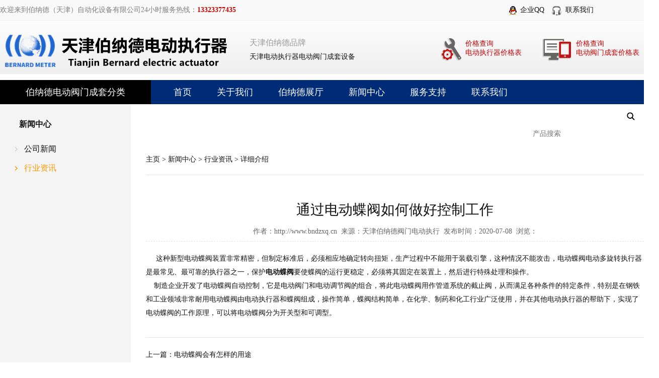

--- FILE ---
content_type: text/html
request_url: http://www.bndzxq.cn/news/industry/331.html
body_size: 4611
content:
<!DOCTYPE html PUBLIC "-//W3C//DTD XHTML 1.0 Transitional//EN" "http://www.w3.org/TR/xhtml1/DTD/xhtml1-transitional.dtd">
<html xmlns="http://www.w3.org/1999/xhtml">
<head>
<meta http-equiv="Content-Type" content="text/html; charset=utf-8"/>
<title>通过电动蝶阀如何做好控制工作_伯纳德电动执行器机构_罗托克阀门电动装置_伯纳德(天津)自动化设备有限公司【官网】</title>
<meta name="keywords" content="电动蝶阀" />
<meta name="description" content="这种新型电动蝶阀装置非常精密，但制定标准后，必须相应地确定转向扭矩，生产过程中不能用于装载引擎，这种情况不能攻击，电动蝶阀电动多旋转执行器是最常见、最可靠的执行器" />
<link href="/skin/css/style.css" rel="stylesheet" type="text/css"/>
<script src="/skin/js/jquery.js" type="text/javascript"></script>
<script src="/skin/js/top.js" type="text/javascript"></script>
<meta http-equiv="mobile-agent" content="format=xhtml;url=/m/view.php?aid=331">
<script type="text/javascript">if(window.location.toString().indexOf('pref=padindex') != -1){}else{if(/AppleWebKit.*Mobile/i.test(navigator.userAgent) || (/MIDP|SymbianOS|NOKIA|SAMSUNG|LG|NEC|TCL|Alcatel|BIRD|DBTEL|Dopod|PHILIPS|HAIER|LENOVO|MOT-|Nokia|SonyEricsson|SIE-|Amoi|ZTE/.test(navigator.userAgent))){if(window.location.href.indexOf("?mobile")<0){try{if(/Android|Windows Phone|webOS|iPhone|iPod|BlackBerry/i.test(navigator.userAgent)){window.location.href="/m/view.php?aid=331";}else if(/iPad/i.test(navigator.userAgent)){}else{}}catch(e){}}}}</script>
</head>
<body>
<div class="Header">
	<div class="topp">
		<div class="toppp">
		<p class="welcome">欢迎来到伯纳德（天津）自动化设备有限公司<font>24小时服务热线：<span style="font-weight:bold;">13323377435</span></font></p>
		<div class="pass_link">
		   <div class="qq fl"><b class="icoo q"></b><span><a href="http://wpa.qq.com/msgrd?v=3&uin=58704853&site=qq&menu=yes" target="_blank" title="通过QQ和我们联系">企业QQ</a></span></div>
		   <div class="qq fl"><b class="icoo mmm"></b><span><a href="/lianxiwomen/">联系我们</a></span></div>
         </div>
		</div>
	</div>
	<div class="top">
		<div class="logo">
			<a href="/"><img src="/skin/images/logo.png" alt="伯纳德电动执行器机构_罗托克阀门电动装置_伯纳德(天津)自动化设备有限公司【官网】"/></a>
		</div>
		<div class="logo_title"><span>天津伯纳德品牌</span><br>天津<a href="/">电动执行器</a>电动阀门成套设备</div>
		<div class="fr" style="width:410px;margin-top:25px">
			<table>
				<tbody>
					<tr>
						<td>
							<a href="http://wpa.qq.com/msgrd?v=3&uin=58704853&site=qq&menu=yes" target="_blank" rel="nofollow"><img src="/skin/images/lisgy.png"></a>
						</td>
						<td width="150">
							<a href="http://wpa.qq.com/msgrd?v=3&uin=58704853&site=qq&menu=yes" target="_blank" rel="nofollow" style="color:#cc0000;">价格查询<br>电动执行器价格表</a>
						</td>
						<td>
							<a href="http://wpa.qq.com/msgrd?v=3&uin=58704853&site=qq&menu=yes" target="_blank" rel="nofollow"><img src="/skin/images/lisal.png" class="fl"></a>
						</td>
						<td width="150">
							<a href="http://wpa.qq.com/msgrd?v=3&uin=58704853&site=qq&menu=yes" target="_blank" rel="nofollow" style="color:#cc0000;">价格查询<br>电动阀门成套价格表</a>
						</td>
					</tr>
				</tbody>
			</table>
		</div>
	</div>
	<div class="menu">
		<ul>
			<li class="m"><a href="/fmcp/">伯纳德电动阀门成套分类</a></li>
			<li><a href="/">首页</a></li>
			
			<li><a href='/guanyuwomen/gongsijianjie/' title="关于我们">关于我们</a></li>
			
			<li><a href='/fmcp/' title="伯纳德展厅">伯纳德展厅</a></li>
			
			<li><a href='/news/' title="新闻中心">新闻中心</a></li>
			
			<li><a href='/fwzc/shfw/' title="服务支持">服务支持</a></li>
			
			<li><a href='/lianxiwomen/' title="联系我们">联系我们</a></li>
			
			
			<li class="sc">
			<form action="/plus/search.php" name="search" id="search">
				<input type="hidden" name="kwtype" value="0" />
				<input type="hidden" name="typeid" value="2">
				<input type="submit" name="button" id="button" value="" class="but"/>
				<input type="text" class="input" name="q" id="keyword" value="" placeholder="产品搜索"/>
			</form>
			</li>
		</ul>
	</div>
</div>
<div class="Content">
	<div class="ContentLeft">
		<div class="Menu">
			<h2 class="no">新闻中心</h2>
			<ul>
				
				<li><a href="/news/company/">公司新闻</a></li>
				<li class='tag'><a href='/news/industry/'>行业资讯</a></li>				
			</ul>
		</div>
	</div>
	<div class="ContentRight">
		<div class="Linksv"><a href='http://www.bndzxq.cn//'>主页</a> > <a href='/news/'>新闻中心</a> > <a href='/news/industry/'>行业资讯</a> >   详细介绍</div>
		<div class="newsview">
        	<h1>通过电动蝶阀如何做好控制工作</h1>
			<div class="llin">作者：http://www.bndzxq.cn&nbsp;&nbsp;来源：天津伯纳德阀门电动执行&nbsp;&nbsp;发布时间：2020-07-08&nbsp;&nbsp;浏览：<script src="/plus/count.php?view=yes&aid=331&mid=1" type='text/javascript' language="javascript"></script></div>
			<div class="text">
				<div>
	&nbsp; &nbsp; &nbsp;这种新型电动蝶阀装置非常精密，但制定标准后，必须相应地确定转向扭矩，生产过程中不能用于装载引擎，这种情况不能攻击，电动蝶阀电动多旋转执行器是最常见、最可靠的执行器之一，保护<a href="http://www.bndzxq.cn/"><strong>电动蝶阀</strong></a>要使蝶阀的运行更稳定，必须将其固定在装置上，然后进行特殊处理和操作。<br />
	&nbsp; &nbsp; 制造企业开发了<a href="http://www.bndzxq.cn/">电动蝶阀</a>自动控制，它是电动阀门和电动调节阀的组合，将此电动蝶阀用作管道系统的截止阀，从而满足各种条件的特定条件，特别是在钢铁和工业领域非常耐用电动蝶阀由电动执行器和蝶阀组成，操作简单，蝶阀结构简单，在化学、制药和化工行业广泛使用，并在其他电动执行器的帮助下，实现了电动蝶阀的工作原理，可以将电动蝶阀分为开关型和可调型。</div>

			</div>
            <ul class="next">
			<li class="r">上一篇：<a href="/news/industry/330.html">电动蝶阀会有怎样的用途</a> </li>
			<li class="l">下一篇：<a href="/news/industry/340.html">电动执行器选型需考虑什么？</a> </li></ul>
        </div>
	</div>
	<div class="clr">
	</div>
</div>
<div class="FootBg">
<div class="Foot">
	<ul class="pr">
		<li class="t"><a href="/fmcp/">伯纳德展厅</a></li>
		                                            
		<li><a href='/fmcp/daigouyuanzhuangbonade/'>代购原装伯纳德</a></li>
		                                            
		<li><a href='/fmcp/bonadezhixingqi/'>伯纳德电动执行器</a></li>
		                                            
		<li><a href='/fmcp/jiaoxingchengdiandongzhixingqi/'>角行程电动执行器</a></li>
		                                            
		<li><a href='/fmcp/zhixingchengdiandongzhixingqi/'>直行程电动执行器</a></li>
		                                            
		<li><a href='/fmcp/duohuizhuandiandongzhixingqi/'>多回转电动执行器</a></li>
		                                            
		<li><a href='/fmcp/luotuokezhixingqi/'>罗托克电动执行器</a></li>
		                                            
		<li><a href='/fmcp/DZWzhixingqi/'>DZW-电动执行器</a></li>
		                                            
		<li><a href='/fmcp/DKJxiliezhixingqi/'>DKJ系列电动执行器</a></li>
		                                            
		<li><a href='/fmcp/QTxiliezhixingqi/'>部分回转电动执行器</a></li>
		                                            
		<li><a href='/fmcp/zhixingqipeijian/'>天津津伯电动执行器</a></li>
		                                            
		<li><a href='/fmcp/zsf/'>SKD电动执行器</a></li>
		                                            
		<li><a href='/fmcp/hxf/'>电动执行器主控板</a></li>
		                                            
		<li><a href='/fmcp/phf/'>执行器阀门电机配件</a></li>
		                                            
		<li><a href='/fmcp/gmf/'>精小型电动执行器</a></li>
		                                            
		<li><a href='/fmcp/df/'>伯纳德电动蝶阀</a></li>
		                                            
		<li><a href='/fmcp/qf/'>伯纳德电动球阀</a></li>
		                                            
		<li><a href='/fmcp/zf/'>伯纳德电动闸阀</a></li>
		                                            
		<li><a href='/fmcp/djf/'>伯纳德电动调节阀</a></li>
		                                            
		<li><a href='/fmcp/zhf/'>伯纳德电动止回阀</a></li>
		                                            
		<li><a href='/fmcp/aqf/'>伯纳德电动安全阀</a></li>
		                                            
		<li><a href='/fmcp/dcf/'>伯纳德电磁阀</a></li>
		                                            
		<li><a href='/fmcp/jzf/'>伯纳德电动截止阀</a></li>
		
	</ul>
	<div class="r">
		<ul class="m">
			<li class="t">网站导航</li>
			<li><a href="/">首页</a></li>
			
			<li><a href='/guanyuwomen/gongsijianjie/'>关于我们</a></li>
			
			<li><a href='/fmcp/'>伯纳德展厅</a></li>
			
			<li><a href='/news/'>新闻中心</a></li>
			
			<li><a href='/fwzc/shfw/'>服务支持</a></li>
			
			<li><a href='/lianxiwomen/'>联系我们</a></li>
						
		</ul>
		<ul class="us">
			<li class="w2"><img src="/skin/images/2w.jpg" alt="二维码"/>扫一扫关注我们</li>
			<li class="t"><a href="/lxwm/">联系我们</a></li>
			<li>公司地址：天津滨海自贸试验区（中心商务区）庆盛道966号</li>
			<li>电话：13323377435</li>
			<li>手机：13323377435</li>
			<li>传真：022-65522558</li>
			<li>邮箱：tjbndzxq@163.com</li>
		</ul>
	</div>
	<div class="clr">
	</div>
</div>
<div class="frlink">
	<div class='frlinkson'>
		<strong>友情链接：</strong><li><a href='http://www.rotork-control.com/' target='_blank'>罗托克执行器</a>  </li><li><a href='http://www.bernardinstrument.com/' target='_blank'>伯纳德执行器</a>  </li>
	</div>
</div>
<div class="icp">
	Copyright &copy; 伯纳德（天津）自动化设备有限公司 版权所有  <a href=https://beian.miit.gov.cn/ target=_blank>津ICP备19002367号-1</a>
</div>
</div>
<div class="icp2">
    <a href='https://beian.miit.gov.cn/' target='_blank'>津ICP备19002367号-1</a>
</div>
<a href="javascript:void(0);" class="cd-top">Top</a>
</body>
</html>

--- FILE ---
content_type: text/css
request_url: http://www.bndzxq.cn/skin/css/style.css
body_size: 6672
content:
@charset "utf-8";
/* 全局CSS定义 */
body { font-family: "微软雅黑"; background: #fff; font-size:14px; color:#111; margin: 0; padding: 0;}
div,form,img,ul,ol,li,dl,dt,dd {margin: 0; padding: 0; border: 0; list-style: none none; font-size: 14px;}
h1,h2,h3,h4,h5,h6 { margin:0; padding:0; font-size:14px; font-weight: normal;}
table,td,tr,th{font-size:14px;}

/* 链接颜色 */
a:link {color: #111; text-decoration:none;}
a:visited {color: #111;text-decoration:none;}
a:hover { color: #f90; text-decoration: underline;}
a:active { color: #111;}

/* 字体属性 */
.fB {font-weight: bold;}
.clr{ clear: both; height: 0; line-height: 0; font-size: 0;}
.clr_10{ clear: both; height: 10px; line-height: 0; font-size: 0;}
.pages{ clear:both; padding: 35px 0; font-family:Verdana, Geneva, sans-serif;}
.pages a,.pages a:visited,.pages strong{ display:block; float:left; margin: 0 3px; text-align:cente; padding: 4px 8px; border: 1px solid #ccc; background: #E8E8E8;}
.pages a:hover,.pages strong{ border: 1px solid #DC0133; color: #fff; background: #DC0133; font-weight:normal; font-weight:bold;}
.cRed,.cRed:link,.cRed:visited{ color: #f90;}




.Header{ background:url(../images/header_bg.jpg) repeat-x 0 0;} 
.Header .top{ width: 1280px; margin: 0 auto;overflow:hidden;}
.topp{background:#f9f9f9;border-bottom:1px solid #f1f1f1;}
.toppp{width:1280px;margin:0 auto;height:40px;line-height:40px;font-size:14px;}
.toppp p{color:#7e7e7e;margin:0 auto;float:left;}
.toppp span{color:#CC0000;}
.pass_link{float:right;position:relative;margin-right:100px;}
.fl{float:left;display:inline;margin-left:15px;}
.icoo{display:inline-block;overflow:hidden;width:20px;height:20px;vertical-align:middle;background:url(../images/ico.png);}
.mmm{background-position:-5px -320px;}
.qq span{margin-left:7px;}
.logo_title{line-height:28px;float:left;margin:30px 0 0 40px;font-size:14px;}
.logo_title span{font-size:16px;color:#999;}
.fr{float:right;display:inline;}


.Header .logo{ float:left; padding: 25px 0;}
.Header .r{ float:right; width: 600px; background:url(../images/tel.png) no-repeat 0 0; height: 52px; margin-top: 37px;}
.Header .r ul{ margin-top: 10px; background:url(../images/h_map.png) no-repeat right 0; height: 27px; padding-right: 40px;}
.Header .r li{ float:right; padding: 0 30px 0 30px; height: 25px; line-height: 23px;}
.Header .r .cn{ background:url(../images/h_en.png) no-repeat 0 5px;}
.Header .r .en{ background:url(../images/h_en.png) no-repeat 0 -20px;}


.Header .menu{ height: 48px; line-height: 48px; clear:both; background: #002C77;}
.Header .menu ul{ width: 1280px;margin: 0 auto;height: 48px;}
.Header .menu ul li{ float:left; font-size: 18px; text-align:center;padding: 0 25px;}
.Header .menu ul li a,.HeaderMenu ul li a:visited{ color: #fff;}
.Header .menu ul li a:hover{ color: #f90; text-decoration:none;}
.Header .menu ul .sc{ float:right; width: 262px; padding: 7px 0 0 0;}
.Header .menu ul .sc .input{ float:right; width: 226px; height: 32px; line-height: 32px; background: #fff; border: none; text-indent: 7px; font-size: 14px;outline:none;}
.Header .menu ul .sc .but{ float: right; background: #fff url(../images/search_bg.gif) no-repeat 0 center; border: none; cursor: pointer; width: 34px; height: 34px;outline:none;}
.Header .menu ul .home{ padding-left: 0;}
.Header .menu ul .m{ background: #000; text-align:center; width: 300px; color: #fff; margin-right: 20px; padding: 0; font-size: 18px;}




/*banner*/
.main_area{ height:480px; position:relative;}
#con_product_slide{ width: 81px; height:480px;margin:0 auto; position:relative;*z-index:1;}
#scroll_btn_list{ overflow:hidden;height:20px;position:absolute;bottom:10px;z-index:5; margin: 0 auto;}
#scroll_btn_list li{width:15px;height:15px;float:left;margin-right:12px;}
#scroll_btn_list li a{display:block;position:relative;width:15px; height:15px; font-size: 0; line-height: 0; border-radius:15px;  background:#fff;overflow:hidden ;}
#scroll_btn_list li a:after{ position:absolute;left:0;top:0;width:100%;height:15px;}
#scroll_btn_list .on a,#scroll_btn_list li a:hover{ background:#DA7B1F;}
#scroll_product_list{ height:480px;width:100%;position:absolute;top:0;left:0;}
#scroll_product_list li{height:480px;width:100%;display:none;position:absolute;left:0;top:0;}
#scroll_product_list li.on{display:block;}



.ProductMenu{ z-index:3; width:100%; position:absolute; top: 0;}

.ProductMenu .list{ width: 1280px; margin: 0 auto; }
.ProductMenu .list .bg{ width: 300px; background: #fff; height: 479px; border-bottom: 1px solid #ddd;}
.ProductMenu .list ul{ width:300px; padding: 10px 0; float:left; border-top: 1px solid #ddd;}
.ProductMenu .list li{ float:left; width: 145px; height: 38px; line-height: 38px; font-size: 14px; text-transform:uppercase; text-indent: 16px;}
.ProductMenu .list ul:first-child{ border-top: none;}



.Home{ width: 1280px; margin: 0 auto;}
.Home .title{ height: 42px; line-height: 42px; clear:both; padding-top: 30px; border-bottom: 3px solid #002C77; overflow:hidden;}
.Home .title h3{ float:left; height: 42px; width: 170px; background: #002C77; text-align:center; color: #fff; font-size: 20px;}
.Home .title ul{ float:left; margin-left: 20px;}
.Home .title ul li{ float:left; padding-left: 30px;}
.Home .title .more{ float:right;}
.Home .title .more a,.Home .title .more a:visited{ color:#D97A1F;}



.Home .products{}
.Home .products li{ float:left; width: 410px; margin: 40px 25px 0 0;}
.Home .products .r{ float:right; margin-right: 0;}
.Home .products li img{ float:left; width: 180px; height: 180px;}
.Home .products li p{ margin: 0; padding: 20px; line-height: 28px; float:right; background: #F2F2F2; height: 140px; width:190px; color: #666;}
.Home .products li p strong{ display:block; font-size: 18px; font-weight:normal; color: #111; height: 50px;}
.Home .products li p .more{ background:url(../images/ico_3.png) no-repeat 42px center; display:block; margin-top: 20px; width: 90px;}

.Home .about{ padding-top: 30px;}
.Home .about img{ float:left; margin-right: 25px;}
.Home .about h2{ font-size: 28px; padding: 10px 0;}
.Home .about p{ margin: 0; padding: 12px 0; line-height: 27px;}



.Home .news{ float:left; width: 700px;}
.Home .news .top{ margin: 0; padding: 30px 0 15px; line-height: 27px; height: 150px; color: #666;}
.Home .news .top img{ float:left; width: 230px; height: 150px;}
.Home .news .top span{ float:right; width: 450px;}
.Home .news .top strong{ display:block; color:#DA7B1F; font-size: 16px; padding-bottom: 10px;}
.Home .news .top .more{ background:url(../images/ico_3.png) no-repeat 40px center; display:block; margin-top: 10px;}


.Home .news p{ margin: 0; padding: 5px 0 5px 35px; line-height: 25px;}
.Home .news .ico1{ background:url(../images/ico_5.png) no-repeat 0 12px; padding-top: 10px;}
.Home .news .ico1 a,.Home .news .ico1 a:visited{ color: #DA7B1F; font-size: 16px; font-weight:bold;}
.Home .news .ico2{ background:url(../images/ico_6.png) no-repeat 0 2px; color: #666; padding: 0 0 10px 35px; border-bottom: 1px dotted #ccc;}




.Home .video{ float:right; width: 520px;}
.Home .video p{ margin: 0; padding: 30px 0 0; line-height: 27px; color: #666;}
.Home .video p img{ margin-bottom: 20px; display:block;}
.Home .video p .more{ background:url(../images/ico_3.png) no-repeat 40px center; display:block; margin-top: 10px;}



.Home .case{ }
.Home .case p{ line-height: 27px; padding: 25px 0; margin: 0;}
.Home .case li{ float:left; width: 240px; height: 190px; position:relative; margin-right: 20px;}
.Home .case li img{ position: absolute; width: 240px; height: 190px;}
.Home .case li span{ position:absolute; z-index: 2; background: rgba(0,0,0,0.3);  bottom: 0; height: 32px; line-height: 32px; width: 240px; text-align:center; color: #fff;}
.Home .case .r{ float:right; margin-right: 0;}










.Content{ width: 1280px;  margin: 0 auto; border-top: none; background:url(../images/content_left_bg.png) repeat-y 0 0;}


.ContentLeft{float:left; width: 260px; padding-top: 10px;}

.ContentLeft .Menu{ padding-bottom: 20px; }
.ContentLeft .Menu h2{ height: 50px; line-height: 40px; border-top: 1px solid #ddd; clear:both; font-size: 16px; font-weight:bold; text-indent: 38px; padding-top: 10px;}
.ContentLeft .Menu ul{ margin-left: 30px;}
.ContentLeft .Menu li{ height: 38px; line-height: 38px; text-transform:uppercase; background:url(../images/ico_4.png) no-repeat 0 -16px; padding-left: 18px; font-size: 16px;}
.ContentLeft .Menu .no{ border-top: none;}
.ContentLeft .Menu .tag { background:url(../images/ico_4.png) no-repeat 0 15px;}
.ContentLeft .Menu .tag a,.ContentLeft .Menu .tag a:visited{ color:#f90;}

.ContentLeft .tuipr,.ContentLeft .down,.ContentLeft .news,.ContentLeft .video{ padding: 30px 30px 0;}

.ContentLeft h3{ height: 50px; line-height: 40px; border-top: 1px solid #ddd; clear:both; font-size: 16px; font-weight:bold;padding-top: 10px;}
.ContentLeft .tuipr ul li{ line-height: 32px; height: 32px; overflow:hidden; text-indent: 18px; background:url(../images/ico_2.gif) no-repeat 0 13px;}
.ContentLeft .news li{line-height: 21px; padding: 5px 0 5px 0; font-size: 12px; overflow:hidden;}
.ContentLeft .video{}
.ContentLeft .video li{ text-align:center; padding: 5px 0 10px;}
.ContentLeft .video li img{ max-width: 100%; display:block; margin-bottom: 5px;}










.ContentRight{ float:right; width: 1020px;}
.ContentRight .title{ background: #EFEFEF; height: 55px; line-height: 55px; padding: 0 25px; border-bottom: 1px solid #ddd; text-align:right;}
.ContentRight .title h1,.ContentRight .title h3{ float:left; font-size: 22px; font-weight:bold;}





.ContentRight .about{ padding: 40px 0 0 30px;}
.ContentRight .about h1{ font-size: 32px; height: 60px; line-height: 60px;}
.ContentRight .about .text{ line-height: 28px; }
.ContentRight .about .text p{ margin: 0; padding: 12px 0;}

.ContentRight .about .pic{}
.ContentRight .about .pic li{ float:left; width: 312px; margin-right: 27px; text-align:center; padding: 10px 0 10px;}
.ContentRight .about .pic li img{ border: 1px solid #ddd; padding: 5px; width: 300px; display:block; margin-bottom: 7px;}

.ContentRight .about .pic .r{ float:right; margin-right: 0;}


.ContentRight .about .shebei{}
.ContentRight .about .shebei li{ float:left; text-align:center; padding: 10px 0;}
.ContentRight .about .shebei li img{ display:block;}
.ContentRight .about .shebei li span{ display:block; height: 38px; line-height: 38px; background: #ddd;}
.ContentRight .about .shebei .r{ float:right;}



.ContentRight .about .case{}
.ContentRight .about .case .logo{}
.ContentRight .about .case .logo li{ float:left; width: 186px; height: 90px; margin: 20px 15px 0 0;}
.ContentRight .about .case .logo li img{ width: 174px; padding: 5px; border: 1px solid #ddd;}

.ContentRight .about .case .logo .r{ float:right; margin-right: 0;}

.ContentRight .about .case .t { padding-top: 30px;}
.ContentRight .about .case .t li {float: left; width: 328px; height: 28px; line-height: 28px; background: #DADADA; border: 1px solid #fff; text-indent: 15px;}
.ContentRight .about .case h3{ padding: 40px 0 20px; font-size: 20px; font-weight:bold;}




.ContentRight .videolist{ padding: 40px 0 0 30px;}
.ContentRight .videolist h1{ font-size: 32px; height: 60px; line-height: 40px;}
.ContentRight .videolist p{ line-height: 27px;}
.ContentRight .videolist li{ float:left; width: 310px; height: 210px; margin: 20px 30px 10px 0; background:url(../images/b_video.png) no-repeat 0 0; padding-top: 13px; position:relative; }
.ContentRight .videolist .r{ float:right; margin-right: 0;}
.ContentRight .videolist li img{ position: absolute;}
.ContentRight .videolist li span{ position:absolute; z-index: 2; background: rgba(0,0,0,0.3);  bottom: 0; height: 32px; line-height: 32px; width: 100%; text-align:center; color: #fff;}


.ContentRight .videoview{ padding: 40px 0 0 30px;}
.ContentRight .videoview h1{ font-size: 32px; height: 60px; line-height: 40px;}
.ContentRight .videoview .text{line-height: 27px;}
.ContentRight .videoview .text p{ margin: 0; padding: 12px 0; }

.ContentRight .videoview object{ width: 640px; height: 480px;}








.ContentRight .PrBanner{ background: #fff url(../images/content_right_bg.png) repeat-y right 0; padding: 40px 30px 40px 42px;}
.ContentRight .PrBanner .pic{ float:right; padding-left: 30px;}
.ContentRight .PrBanner h1{ font-size: 48px; padding-top: 10px;}
.ContentRight .PrBanner p{ margin: 0; padding: 10px 0 0; line-height: 27px;}

.ContentRight .Links{ height: 60px; background:#E9E9E9; line-height: 60px; padding: 0 20px; border-top: 1px solid #fff;}
.ContentRight .Links h1{ float:left; font-size: 28px;}
.ContentRight .Links span{ float:right; color: #ccc;}

.ContentRight .Linksv{ border-bottom: 1px solid #e4e4e4; height: 60px; line-height: 60px; padding-top: 5px; margin-left: 30px;}

.ContentRight .products{ padding: 0 0 0 30px;}
.ContentRight .products li{ float:left; width: 460px; margin: 50px 25px 0 0;}
.ContentRight .products .r{ float:right; margin-right: 0;}
.ContentRight .products li img{ float:left; width: 180px; height: 180px;}
.ContentRight .products li p{ margin: 0; padding: 30px; line-height: 21px; float:right; background: #F2F2F2; height: 120px; width:200px; color: #666;}
.ContentRight .products li p strong{ display:block; font-size: 18px; font-weight:normal; color: #111; height: 50px;}
.ContentRight .products li p .more{ background:url(../images/ico_3.png) no-repeat 42px center; display:block; margin-top: 20px; width: 90px;}



.ContentRight .productslist{ padding-left: 20px;}
.ContentRight .productslist li{ float:left; width: 480px; margin: 40px 0 0 0;}
.ContentRight .productslist .r{ float:right; margin-right: 0;}
.ContentRight .productslist li img{ float:left; width: 180px; height: 180px;}
.ContentRight .productslist li p{ margin: 0; padding: 30px 20px 0; line-height: 21px; float:right; background: #F6F6F6; height: 150px; width:260px; color: #666;}
.ContentRight .productslist li p strong{ display:block; font-size: 18px; font-weight:normal; color: #111; height: 50px; line-height: 28px;}
.ContentRight .productslist li p .more{ background:url(../images/ico_3.png) no-repeat 42px center; display:block; margin-top: 20px; width: 90px;}


.ContentRight .productslist .search{ padding: 50px 0 0; height: 80px; clear:both; font-size: 16px;}
.ContentRight .productslist .search span{ float:left; display:block; line-height: 36px;}
.ContentRight .productslist .search .input{ height: 32px; line-height: 32px; border:1px solid #ccc; text-indent: 10px; float:left; width: 300px;}
.ContentRight .productslist .search .but{ width: 70px; height: 36px; line-height: 36px; background: #000; color: #fff; font-size: 16px; cursor: pointer; border: none; float:left;}



.ContentRight .productsview{ padding: 30px 0 0 30px;}
.ContentRight .productsview .pic{ float:left; width: 240px; height: 240px; padding: 20px; border: 1px solid #e4e4e4; line-height: 240px; text-align:center;}
.ContentRight .productsview .pic img{ max-width: 240px; max-height: 240px; display:block; margin: 0 auto;}
.ContentRight .productsview .miaoshu{ float:right; width: 650px;}

.ContentRight .productsview .miaoshu{}
.ContentRight .productsview .miaoshu h1{ font-size: 28px; padding-bottom: 20px; text-transform:uppercase;}

.ContentRight .productsview .miaoshu .ico{ height: 45px; margin-top: 30px;}
.ContentRight .productsview .miaoshu .ico a{ height: 45px; line-height: 45px; display:block; width: 160px; margin-right: 20px; float:left; text-align:center; font-size: 16px; text-indent: 28px; color: #06f;}
.ContentRight .productsview .miaoshu .ico a:hover{ color: #f90;}
.ContentRight .productsview .miaoshu .ico .qq{ background:#F4F4F4 url(../images/ico_qq.png) no-repeat 15px center;}
.ContentRight .productsview .miaoshu .ico .tel{ background:#F4F4F4 url(../images/ico_tel.png) no-repeat 15px center;}


.ContentRight .productsview .miaoshu .tx{ height: 165px;}
.ContentRight .productsview .miaoshu .tx h3{ font-weight:bold; height: 26px;}
.ContentRight .productsview .miaoshu p{ line-height: 27px; margin: 0; padding: 0;}
.ContentRight .productsview .miaoshu .tishi{ background: #EFEFEF; height: 130px; overflow:hidden; margin-top: 20px;}
.ContentRight .productsview .miaoshu .tishi .l{ float:left; background:url(../images/ico_7.png) no-repeat 25px 7px; margin-top: 22px;}
.ContentRight .productsview .miaoshu .tishi .l li{ line-height: 29px; height: 30px; padding-left: 60px;}

.ContentRight .productsview .miaoshu .tishi .r{ float:right; width: 400px; height: 90px; background:url(../images/nav_line.gif) repeat-y 0 0; padding: 0 0 0 40px; margin-top: 20px;}
.ContentRight .productsview .miaoshu .tishi .r li{ line-height: 23px;}

.ContentRight .productsview .Vtitle{ height: 42px; line-height: 42px; clear:both;border-bottom: 3px solid #002C77; overflow:hidden; margin-bottom: 20px;}
.ContentRight .productsview .Vtitle h3{ float:left; height: 42px; width: 170px; background: #002C77; text-align:center; color: #fff; font-size: 20px;}


.ContentRight .productsview .body{}

.ContentRight .productsview .text{ padding-top: 30px; line-height: 27px; clear:both;}
.ContentRight .productsview .text p{ margin: 0; padding: 10px 0 5px;}
.ContentRight .productsview .text p strong{ font-size: 16px;}
.ContentRight .productsview .text .body table{ width: 100%; border-collapse:collapse; margin: 10px 0 20px;}
.ContentRight .productsview .text .body table td,.ContentRight .productsview .text .body table th{ border: 1px solid #D4D4D4;line-height: 25px; background: #f2f2f2 url(../images/bg_td.gif) no-repeat 0 0; padding: 2px 6px; }
.ContentRight .productsview .text .body table td p{ margin: 0; padding: 0; text-align:left;}
.ContentRight .productsview .text .body table td br{ line-height: 0; font-size: 0; height: 0;}
.ContentRight .productsview .text .body table td img{ display:block; margin: 0; padding: 0;}
.ContentRight .productsview .text .body font{  font-size: 14px;}

.ContentRight .productsview .text h6{ font-weight:bold; clear:both; height: 28px; line-height: 28px; padding-top: 20px; font-size: 18px;}
.ContentRight .productsview .text .tishi{ margin-top: 20px; background: #FFF4EA; border: 1px solid #FFDFBF; padding: 10px; line-height: 23px;}


.ContentRight .productsview .next{  margin-top: 40px; border-top: 1px solid #e4e4e4; padding-top: 15px;}
.ContentRight .productsview .next .l{ float:left;}
.ContentRight .productsview .next .r{ float:right;}


.ContentRight .xianguan{ padding-top: 70px; clear:both;}
.ContentRight .xianguan h3{ height: 52px; line-height: 52px; padding: 0 15px; font-size: 18px; background: #F2F2F2;}
.ContentRight .xianguan h3 a{ float:right; font-size: 14px; font-weight:normal;}

.ContentRight .xianguan li{ float:left; width: 480px; margin: 50px 0 0 0;}
.ContentRight .xianguan .r{ float:right; margin-right: 0;}
.ContentRight .xianguan li img{ float:left; width: 180px; height: 180px;}
.ContentRight .xianguan li p{ margin: 0; padding: 30px 20px 0; line-height: 21px; float:right; background: #F2F2F2; height: 150px; width:260px; color: #666;}
.ContentRight .xianguan li p strong{ display:block; font-size: 18px; font-weight:normal; color: #111; height: 50px;}
.ContentRight .xianguan li p .more{ background:url(../images/ico_3.png) no-repeat 42px center; display:block; margin-top: 20px; width: 90px;}



.ContentRight .newslist{ padding: 30px 0 0 30px;}
.ContentRight .newslist h1{ font-size: 32px; height: 60px; line-height: 60px;}
.ContentRight .newslist li{ height: 40px; line-height: 40px; border-bottom: 1px solid #e4e4e4; text-align:right; color: #999;}
.ContentRight .newslist li a{ float:left; background:url(../images/ico_2.gif) no-repeat 0 16px; padding-left: 20px;}
.ContentRight .newsview{ padding: 50px 0 0 30px;}
.ContentRight .newsview h1{font-size: 28px; text-align:center;}
.llin{text-align:center;border-bottom:1px dashed #e4e4e4;padding:15px 0 10px 0;color:#666;}
.ContentRight .newsview .time{ text-align:center; line-height: 38px; color: #999;}
.ContentRight .newsview .text{ padding: 20px 0 35px; border-bottom: 1px solid #e4e4e4; line-height: 27px;}
.ContentRight .newsview .text img100{ float: right; max-width: 400px; margin-right: 20px;}
.ContentRight .newsview .text p{ margin: 0; padding: 12px 0; text-indent: 25px; line-height: 27px;}
.ContentRight .newsview .next{ margin-top: 15px; line-height: 38px;}

.frlink{background:#fff;padding:10px 0;}
.frlinkson{width:1280px;margin:0 auto;font-size:16px;overflow:hidden;}
.frlinkson strong,.frlinkson li{float:left;line-height:24px;}
.frlinkson li{padding:0 5px;}





#BOX_overlay {background:#000;left:0;position:absolute;top:0;z-index:100;}/**遮罩层的样式**/
#layer_box {background:#fff; border:3px solid #0057A4;position:absolute;display:none;z-index:999;width:720px; height: 400px;} /**弹出窗口的样式**/

#layer_box h4{ height: 45px; background: #0057A4; line-height: 45px; font-weight:bold; padding: 0 10px; color: #fff; font-size: 16px;}
#layer_box h4 a,#layer_box h4 a:visited{ float:right; font-size: 14px; font-weight:normal; color: #fff;}
#layer_box h4 a:hover{ color: #fc0; }

.ContentTel{ margin: 10 auto 150px; padding: 0; font-size: 14px;}
.ContentTel .text{ background:url(../images/phone.png) no-repeat 30px 80px; padding: 50px 0 0 200px; font-size: 14px; line-height: 28px;}
.ContentTel .text .top{ height: 50px; clear:both;}
.ContentTel .text .top .input{ width: 320px; height: 38px; line-height: 38px; font-size: 22px; text-indent: 10px; border: 1px solid #ccc; margin-right: 5px; float:left;}
.ContentTel .text .top .but{ background: #f30; color: #fff; cursor: pointer; border: none; width: 120px; height: 42px; line-height: 42px; float:left; font-size: 18px; font-family:"微软雅黑";}

.ContentTel .tip{ clear:both; color: #f30; z-index: 999; padding: 10px 0; display: none; background:#FFFFCC; font-size: 14px; line-height: 24px; margin-right: 20px;}





.FootBg{ background: #222; margin-top: 40px;}
.Foot{ width: 1280px; margin: 0 auto; padding-bottom: 40px;}
.Foot ul{ float:left;}
.Foot ul li{ line-height: 30px; color: #999;}
.Foot ul li a{ color: #999;}
.Foot ul li a:hover{ color: #ccc;}
.Foot ul .t{ font-size: 16px; padding: 40px 0 15px; color: #fff;}
.Foot ul .t a{ color: #fff;}
.Foot .pr{ width:680px;}
.Foot .pr .t{ width: 680px;}
.Foot .pr li{ float: left; width: 340px;}
.Foot .r{ float:right; width: 600px;}
.Foot .r img{ margin-top: 25px;}
.Foot .r .m{ float:none; width: 600px;}
.Foot .r .m .t{ width: 600px; }
.Foot .r .m li{ float:left; padding-right: 30px;}
.Foot .r .us{ float:none; clear:both;}
.Foot .r .us .w2{ text-align:center; float:right; width: 140px; margin-top: 70px;}
.Foot .r .us .w2 img{ display:block;}
.FootBg .icp{ background: #000; border-top: 1px solid #333; padding: 30px 0 20px; clear:both; text-align:center; color: #999; font-size: 12px;}
.FootBg .icp img{ display:block; margin: 15px auto 0;}


.cd-top {
  display: inline-block;
  height: 70px;
  width: 70px;
  position: fixed;
  bottom: 10px;
  right: 10px;
  box-shadow: 0 0 10px rgba(0, 0, 0, 0.05);
  /* image replacement properties */
  overflow: hidden;
  text-indent: 100%;
  white-space: nowrap;
  background: #000 url(../images/ico_20.png) no-repeat center 50%;
  visibility: hidden;
  opacity: 0;
  -webkit-transition: all 0.3s;
  -moz-transition: all 0.3s;
  transition: all 0.3s;
  border-radius:4px; 
}
.cd-top.cd-is-visible {
  /* the button becomes visible */
  visibility: visible;
  opacity: 1;
}
.cd-top.cd-fade-out {
  /* 如果用户继续向下滚动,这个按钮的透明度会变得更低 */
  opacity: .5;
}
.no-touch .cd-top:hover {

  opacity: 1;
}
@media only screen and (min-width: 768px) {
  .cd-top {
    right: 10px;
    bottom: 10px;
  }
}
@media only screen and (min-width: 1024px) {
  .cd-top {
    height: 70px;
    width: 70px;
    right: 10px;
    bottom: 10px;
  }
}



--- FILE ---
content_type: application/javascript
request_url: http://www.bndzxq.cn/skin/js/top.js
body_size: 1312
content:
(function($){
    $.extend($.fn, {
		posfixed: function(configSettings){
            var settings = {
            	direction:"top",
            	type:"while",
            	hide:false,
				distance:0
			};			
			$.extend(settings, configSettings);

			//initial
			if($.browser.msie&&$.browser.version==6.0){
				$("html").css("overflow","hidden");
				$("body").css({
					height:"100%",
					overflow:"auto"
				});
			}
			
			var obj = this;
			var initPos = $(obj).offset().top;
			var initPosLeft = $(obj).offset().left;
			var anchoredPos = settings.distance;

			if(settings.type=="while"){
				if($.browser.msie&&$.browser.version==6.0){
					$("body").scroll(function(event) {
						var objTop = $(obj).offset().top - $("body").scrollTop();
						if(objTop<=settings.distance){
							$(obj).css("position","absolute");
							$(obj).css("top",settings.distance+"px");
							$(obj).css("left",initPosLeft+"px");
						}
						if($(obj).offset().top<=initPos){						
							$(obj).css("position","static");
						}
					});
					
				}else{
					$(window).scroll(function(event) {

						if(settings.direction == "top"){
							var objTop = $(obj).offset().top - $(window).scrollTop();
						
							if(objTop<=settings.distance){
								$(obj).css("position","fixed");
								$(obj).css(settings.direction,settings.distance+"px");
								
							}
							if($(obj).offset().top<=initPos){
								$(obj).css("position","static");
							}
						}else{
							var objBottom = $(window).height() - $(obj).offset().top + $(window).scrollTop() - $(obj).outerHeight() ;
							
							if(objBottom<=settings.distance){
								
								$(obj).css("position","fixed");
								$(obj).css(settings.direction,settings.distance+"px");
								
							}
							if($(obj).offset().top>=initPos){
								$(obj).css("position","static");
							}
						}
						


					});
				}
			}
			
			if(settings.type=="always"){
				if($.browser.msie&&$.browser.version==6.0){
					if(settings.hide){
						$(obj).hide();
					}
					$("body").scroll(function(event) {
						if($("body").scrollTop()>300){
							$(obj).fadeIn(200);
						}else{
							$(obj).fadeOut(200);
						}
					});
					$(obj).css("position","absolute");
					$(obj).css(settings.direction,settings.distance+"px");
					if(settings.tag!=null){
						if(settings.tag.obj!=null){
							if(settings.tag.direction=="right"){
								$(obj).css("left",(settings.tag.obj.offset().left+settings.tag.obj.width()+settings.tag.distance)+"px");
								$(window).resize(function(){
									$(obj).css("left",(settings.obj.tag.offset().left+settings.tag.obj.width()+settings.tag.distance)+"px");
								});
							}else{
								console.log(settings.tag.obj.offset().left-settings.tag.obj.width()-settings.tag.distance);
								$(obj).css("left",(settings.tag.obj.offset().left-$(obj).outerWidth()-settings.tag.distance)+"px");
								$(window).resize(function(){
									$(obj).css("left",(settings.tag.obj.offset().left-$(obj).outerWidth()-settings.tag.distance)+"px");
								});
							}
							
						}else{
							$(obj).css(settings.tag.direction,settings.tag.distance+"px");
						}
					}

				}else{
					if(settings.hide){
						$(obj).hide();
					}
					$(window).scroll(function(event) {
						if($(window).scrollTop()>300){
							$(obj).fadeIn(200);
						}else{
							$(obj).fadeOut(200);
						}
					});
					var objLeft = $(obj).offset().left;

					$(obj).css("position","fixed");
					$(obj).css(settings.direction,settings.distance+"px");
					if(settings.tag!=null){
						if(settings.tag.obj!=null){
							if(settings.tag.direction=="right"){
								$(obj).css("left",(settings.tag.obj.offset().left+settings.tag.obj.width()+settings.tag.distance)+"px");
								$(window).resize(function(){
									$(obj).css("left",(settings.obj.tag.offset().left+settings.tag.obj.width()+settings.tag.distance)+"px");
								});
							}else{
								console.log(settings.tag.obj.offset().left-settings.tag.obj.width()-settings.tag.distance);
								$(obj).css("left",(settings.tag.obj.offset().left-$(obj).outerWidth()-settings.tag.distance)+"px");
								$(window).resize(function(){
									$(obj).css("left",(settings.tag.obj.offset().left-$(obj).outerWidth()-settings.tag.distance)+"px");
								});
							}
							
						}else{
							$(obj).css(settings.tag.direction,settings.tag.distance+"px");
						}
					}
				}
				
				
				
			}
			
			
		}
	});
	
	
})(jQuery);

//$(function(){
//	$('.Header').posfixed({
//		distance : 0,
//		pos : 'top',
//		type : 'while',
//		hide : false
//	});
//});